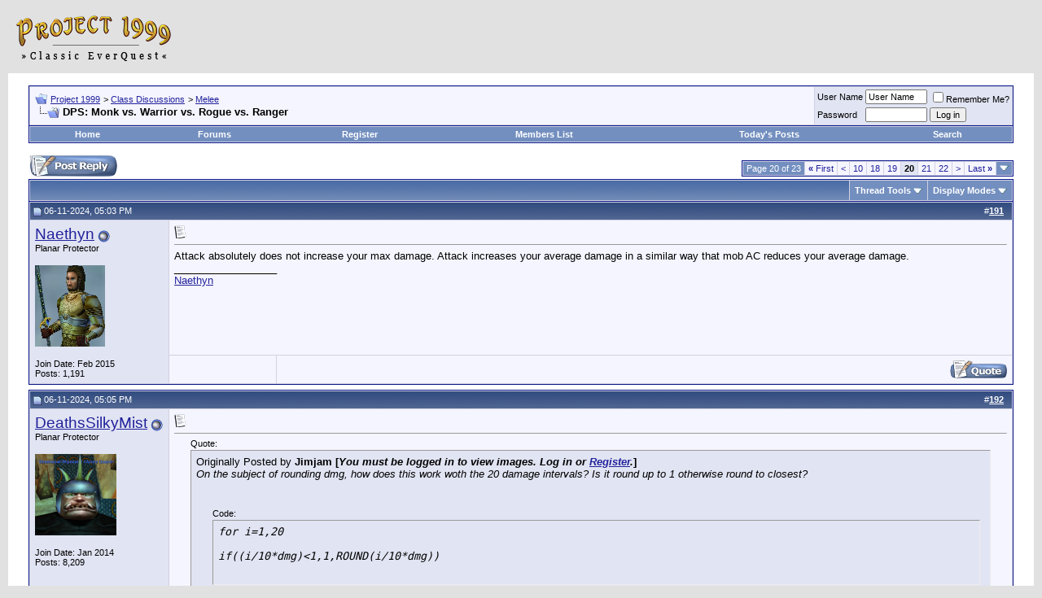

--- FILE ---
content_type: text/html; charset=ISO-8859-1
request_url: https://project1999.com/forums/showthread.php?s=b3d30172ede532d20fc471e28eefd86a&t=431613&page=20
body_size: 16063
content:
<!DOCTYPE html PUBLIC "-//W3C//DTD XHTML 1.0 Transitional//EN" "http://www.w3.org/TR/xhtml1/DTD/xhtml1-transitional.dtd">
<html xmlns="http://www.w3.org/1999/xhtml" dir="ltr" lang="en">
<head>
	<meta http-equiv="Content-Type" content="text/html; charset=ISO-8859-1" />
<meta name="generator" content="vBulletin" />

<meta name="keywords" content=" DPS: Monk vs. Warrior vs. Rogue vs. Ranger, everquest,classic,emulator,nostalgia,server,project1999,p1999,p99,pvp,red99,red1999pvp,red,eqemu,eqemulator,game,gaming,online,mmo,mmorpg" />
<meta name="description" content="Page 20- DPS: Monk vs. Warrior vs. Rogue vs. Ranger Melee" />


<!-- CSS Stylesheet -->
<style type="text/css" id="vbulletin_css">
/**
* vBulletin 3.8.11 CSS
* Style: 'Default Style'; Style ID: 1
*/
body
{
	background: #E1E1E2;
	color: #000000;
	font: 10pt verdana, geneva, lucida, 'lucida grande', arial, helvetica, sans-serif;
	margin: 5px 10px 10px 10px;
	padding: 0px;
}
a:link, body_alink
{
	color: #22229C;
}
a:visited, body_avisited
{
	color: #22229C;
}
a:hover, a:active, body_ahover
{
	color: #FF4400;
}
.page
{
	background: #FFFFFF;
	color: #000000;
}
td, th, p, li
{
	font: 10pt verdana, geneva, lucida, 'lucida grande', arial, helvetica, sans-serif;
}
.tborder
{
	background: #D1D1E1;
	color: #000000;
	border: 1px solid #0B198C;
}
.tcat
{
	background: #869BBF url(/forums/images/gradients/gradient_tcat.gif) repeat-x top left;
	color: #FFFFFF;
	font: bold 10pt verdana, geneva, lucida, 'lucida grande', arial, helvetica, sans-serif;
}
.tcat a:link, .tcat_alink
{
	color: #ffffff;
	text-decoration: none;
}
.tcat a:visited, .tcat_avisited
{
	color: #ffffff;
	text-decoration: none;
}
.tcat a:hover, .tcat a:active, .tcat_ahover
{
	color: #FFFF66;
	text-decoration: underline;
}
.thead
{
	background: #5C7099 url(/forums/images/gradients/gradient_thead.gif) repeat-x top left;
	color: #FFFFFF;
	font: bold 11px tahoma, verdana, geneva, lucida, 'lucida grande', arial, helvetica, sans-serif;
}
.thead a:link, .thead_alink
{
	color: #FFFFFF;
}
.thead a:visited, .thead_avisited
{
	color: #FFFFFF;
}
.thead a:hover, .thead a:active, .thead_ahover
{
	color: #FFFF00;
}
.tfoot
{
	background: #3E5C92;
	color: #E0E0F6;
}
.tfoot a:link, .tfoot_alink
{
	color: #E0E0F6;
}
.tfoot a:visited, .tfoot_avisited
{
	color: #E0E0F6;
}
.tfoot a:hover, .tfoot a:active, .tfoot_ahover
{
	color: #FFFF66;
}
.alt1, .alt1Active
{
	background: #F5F5FF;
	color: #000000;
}
.alt2, .alt2Active
{
	background: #E1E4F2;
	color: #000000;
}
.inlinemod
{
	background: #FFFFCC;
	color: #000000;
}
.wysiwyg
{
	background: #F5F5FF;
	color: #000000;
	font: 10pt verdana, geneva, lucida, 'lucida grande', arial, helvetica, sans-serif;
	margin: 5px 10px 10px 10px;
	padding: 0px;
}
.wysiwyg a:link, .wysiwyg_alink
{
	color: #22229C;
}
.wysiwyg a:visited, .wysiwyg_avisited
{
	color: #22229C;
}
.wysiwyg a:hover, .wysiwyg a:active, .wysiwyg_ahover
{
	color: #FF4400;
}
textarea, .bginput
{
	font: 10pt verdana, geneva, lucida, 'lucida grande', arial, helvetica, sans-serif;
}
.bginput option, .bginput optgroup
{
	font-size: 10pt;
	font-family: verdana, geneva, lucida, 'lucida grande', arial, helvetica, sans-serif;
}
.button
{
	font: 11px verdana, geneva, lucida, 'lucida grande', arial, helvetica, sans-serif;
}
select
{
	font: 11px verdana, geneva, lucida, 'lucida grande', arial, helvetica, sans-serif;
}
option, optgroup
{
	font-size: 11px;
	font-family: verdana, geneva, lucida, 'lucida grande', arial, helvetica, sans-serif;
}
.smallfont
{
	font: 11px verdana, geneva, lucida, 'lucida grande', arial, helvetica, sans-serif;
}
.time
{
	color: #666686;
}
.navbar
{
	font: 11px verdana, geneva, lucida, 'lucida grande', arial, helvetica, sans-serif;
}
.highlight
{
	color: #FF0000;
	font-weight: bold;
}
.fjsel
{
	background: #3E5C92;
	color: #E0E0F6;
}
.fjdpth0
{
	background: #F7F7F7;
	color: #000000;
}
.panel
{
	background: #E4E7F5 url(/forums/images/gradients/gradient_panel.gif) repeat-x top left;
	color: #000000;
	padding: 10px;
	border: 2px outset;
}
.panelsurround
{
	background: #D1D4E0 url(/forums/images/gradients/gradient_panelsurround.gif) repeat-x top left;
	color: #000000;
}
legend
{
	color: #22229C;
	font: 11px tahoma, verdana, geneva, lucida, 'lucida grande', arial, helvetica, sans-serif;
}
.vbmenu_control
{
	background: #738FBF;
	color: #FFFFFF;
	font: bold 11px tahoma, verdana, geneva, lucida, 'lucida grande', arial, helvetica, sans-serif;
	padding: 3px 6px 3px 6px;
	white-space: nowrap;
}
.vbmenu_control a:link, .vbmenu_control_alink
{
	color: #FFFFFF;
	text-decoration: none;
}
.vbmenu_control a:visited, .vbmenu_control_avisited
{
	color: #FFFFFF;
	text-decoration: none;
}
.vbmenu_control a:hover, .vbmenu_control a:active, .vbmenu_control_ahover
{
	color: #FFFFFF;
	text-decoration: underline;
}
.vbmenu_popup
{
	background: #FFFFFF;
	color: #000000;
	border: 1px solid #0B198C;
}
.vbmenu_option
{
	background: #BBC7CE;
	color: #000000;
	font: 11px verdana, geneva, lucida, 'lucida grande', arial, helvetica, sans-serif;
	white-space: nowrap;
	cursor: pointer;
}
.vbmenu_option a:link, .vbmenu_option_alink
{
	color: #22229C;
	text-decoration: none;
}
.vbmenu_option a:visited, .vbmenu_option_avisited
{
	color: #22229C;
	text-decoration: none;
}
.vbmenu_option a:hover, .vbmenu_option a:active, .vbmenu_option_ahover
{
	color: #FFFFFF;
	text-decoration: none;
}
.vbmenu_hilite
{
	background: #8A949E;
	color: #FFFFFF;
	font: 11px verdana, geneva, lucida, 'lucida grande', arial, helvetica, sans-serif;
	white-space: nowrap;
	cursor: pointer;
}
.vbmenu_hilite a:link, .vbmenu_hilite_alink
{
	color: #FFFFFF;
	text-decoration: none;
}
.vbmenu_hilite a:visited, .vbmenu_hilite_avisited
{
	color: #FFFFFF;
	text-decoration: none;
}
.vbmenu_hilite a:hover, .vbmenu_hilite a:active, .vbmenu_hilite_ahover
{
	color: #FFFFFF;
	text-decoration: none;
}
/* ***** styling for 'big' usernames on postbit etc. ***** */
.bigusername { font-size: 14pt; }

/* ***** small padding on 'thead' elements ***** */
td.thead, th.thead, div.thead { padding: 4px; }

/* ***** basic styles for multi-page nav elements */
.pagenav a { text-decoration: none; }
.pagenav td { padding: 2px 4px 2px 4px; }

/* ***** de-emphasized text */
.shade, a.shade:link, a.shade:visited { color: #777777; text-decoration: none; }
a.shade:active, a.shade:hover { color: #FF4400; text-decoration: underline; }
.tcat .shade, .thead .shade, .tfoot .shade { color: #DDDDDD; }

/* ***** define margin and font-size for elements inside panels ***** */
.fieldset { margin-bottom: 6px; }
.fieldset, .fieldset td, .fieldset p, .fieldset li { font-size: 11px; }
</style>
<link rel="stylesheet" type="text/css" href="clientscript/vbulletin_important.css?v=3811" /><style>
<!--
.sizedsig {
max-height:150px;
height:expression(this.scrollHeight > 150? "150px" : "hidden" );
overflow:hidden;
overflow-x:hidden;
}
// -->
</style>


<!-- / CSS Stylesheet -->

<!-- Yahoo Stuff -->
<script src="https://ajax.googleapis.com/ajax/libs/jquery/1.11.1/jquery.min.js"></script>
<script type="text/javascript" src="/forums/clientscript/yui/yahoo-dom-event/yahoo-dom-event.js?v=3811"></script>
<script type="text/javascript" src="/forums/clientscript/yui/connection/connection-min.js?v=3811"></script>
<script type="text/javascript">
<!--
var SESSIONURL = "s=4e0fbe2ffd0201edf316797aa132cc27&";
var SECURITYTOKEN = "guest";
var IMGDIR_MISC = "/forums/images/misc";
var vb_disable_ajax = parseInt("0", 10);
// -->
</script>
<script type="text/javascript" src="/forums/clientscript/vbulletin_global.js?v=3811"></script>
<script type="text/javascript" src="/forums/clientscript/vbulletin_menu.js?v=3811"></script>


	<title> DPS: Monk vs. Warrior vs. Rogue vs. Ranger - Page 20 - Project 1999</title>
	<script type="text/javascript" src="/forums/clientscript/vbulletin_post_loader.js?v=3811"></script>
	<style type="text/css" id="vbulletin_showthread_css">
	<!--
	
	#links div { white-space: nowrap; }
	#links img { vertical-align: middle; }
	-->
	</style>
</head>
<body onload="">
<!-- logo -->
<a name="top"></a>
<table border="0" width="100%" cellpadding="0" cellspacing="0" align="center">
<tr>
	<td align="left"><a href="index.php?s=4e0fbe2ffd0201edf316797aa132cc27"><img src="/forums/images/p99_logo_forum_2.png" border="0" alt="Project 1999" /></a></td>
	<td align="center" id="header_right_cell" valign="center" nowrap>

<!-- Ad -->

</td>

</tr>
</table>
<!-- /logo -->

<!-- content table -->
<!-- open content container -->

<div align="center">
	<div class="page" style="width:100%; text-align:left">
		<div style="padding:0px 25px 0px 25px" align="left">





<br />

<!-- breadcrumb, login, pm info -->
<table class="tborder" cellpadding="6" cellspacing="1" border="0" width="100%" align="center">
<tr>
	<td class="alt1" width="100%">
		
			<table cellpadding="0" cellspacing="0" border="0">
			<tr valign="bottom">
				<td><a href="#" onclick="history.back(1); return false;"><img src="/forums/images/misc/navbits_start.gif" alt="Go Back" border="0" /></a></td>
				<td>&nbsp;</td>
				<td width="100%"><span class="navbar"><a href="index.php?s=4e0fbe2ffd0201edf316797aa132cc27" accesskey="1">Project 1999</a></span> 
	<span class="navbar">&gt; <a href="forumdisplay.php?s=4e0fbe2ffd0201edf316797aa132cc27&amp;f=61">Class Discussions</a></span>


	<span class="navbar">&gt; <a href="forumdisplay.php?s=4e0fbe2ffd0201edf316797aa132cc27&amp;f=63">Melee</a></span>

</td>
			</tr>
			<tr>
				<td class="navbar" style="font-size:10pt; padding-top:1px" colspan="3"><a href="/forums/showthread.php?s=b3d30172ede532d20fc471e28eefd86a&amp;t=431613&amp;page=20"><img class="inlineimg" src="/forums/images/misc/navbits_finallink_ltr.gif" alt="Reload this Page" border="0" /></a> <strong>
	 DPS: Monk vs. Warrior vs. Rogue vs. Ranger

</strong></td>
			</tr>
			</table>
		
	</td>

	<td class="alt2" nowrap="nowrap" style="padding:0px">
		<!-- login form2 -->
		<form action="/forums/login.php?do=login" method="post" onsubmit="md5hash(vb_login_password, vb_login_md5password, vb_login_md5password_utf, 0)">
		<script type="text/javascript" src="/forums/clientscript/vbulletin_md5.js?v=3811"></script>
		<table cellpadding="0" cellspacing="3" border="0">
		<tr>
			<td class="smallfont"><label for="navbar_username">User Name</label></td>
			<td><input type="text" class="bginput" style="font-size: 11px" name="vb_login_username" id="navbar_username" size="10" accesskey="u" tabindex="101" value="User Name" onfocus="if (this.value == 'User Name') this.value = '';" /></td>
			<td class="smallfont" nowrap="nowrap"><label for="cb_cookieuser_navbar"><input type="checkbox" name="cookieuser" value="1" tabindex="103" id="cb_cookieuser_navbar" accesskey="c" />Remember Me?</label></td>
		</tr>
		<tr>
			<td class="smallfont"><label for="navbar_password">Password</label></td>
			<td><input type="password" class="bginput" style="font-size: 11px" name="vb_login_password" id="navbar_password" size="10" tabindex="102" /></td>
			<td><input type="submit" class="button" value="Log in" tabindex="104" title="Enter your username and password in the boxes provided to login, or click the 'register' button to create a profile for yourself." accesskey="s" /></td>
		</tr>
		</table>
		<input type="hidden" name="s" value="4e0fbe2ffd0201edf316797aa132cc27" />
	<input type="hidden" name="securitytoken" value="guest" />
		<input type="hidden" name="do" value="login" />
		<input type="hidden" name="vb_login_md5password" />
		<input type="hidden" name="vb_login_md5password_utf" />
		</form>
		<!-- / login form -->
	</td>

</tr>
</table>
<!-- / breadcrumb, login, pm info -->

<!-- nav buttons bar -->
<div class="tborder" style="padding:1px; border-top-width:0px">
	<table cellpadding="0" cellspacing="0" border="0" width="100%" align="center">
	<tr align="center">
		<td class="vbmenu_control"><a href="/index.php?s=4e0fbe2ffd0201edf316797aa132cc27" accesskey="2">Home</a></td>
		<td class="vbmenu_control"><a href="/forums/index.php?s=4e0fbe2ffd0201edf316797aa132cc27" accesskey="2">Forums</a></td>
		
		
			<td class="vbmenu_control"><a href="/forums/register.php?s=4e0fbe2ffd0201edf316797aa132cc27" rel="nofollow">Register</a></td>
		
		
		
			<td class="vbmenu_control"><a href="/forums/memberlist.php?s=4e0fbe2ffd0201edf316797aa132cc27">Members List</a></td>
		
		
			
				
				<td class="vbmenu_control"><a href="/forums/search.php?s=4e0fbe2ffd0201edf316797aa132cc27&amp;do=getdaily" accesskey="2">Today's Posts</a></td>
				<td id="navbar_search" class="vbmenu_control"><a href="/forums/search.php?s=4e0fbe2ffd0201edf316797aa132cc27" accesskey="4" rel="nofollow">Search</a> </td>
			
			
		
		
		
		</tr>
	</table>
</div>
<!-- / nav buttons bar -->

<br />






<!-- NAVBAR POPUP MENUS -->

	
	<!-- header quick search form -->
	<div class="vbmenu_popup" id="navbar_search_menu" style="display:none" align="left">
		<table cellpadding="4" cellspacing="1" border="0">
		<tr>
			<td class="thead">Search Forums</td>
		</tr>
		<tr>
			<td class="vbmenu_option" title="nohilite">
				<form action="search.php?do=process" method="post">

					<input type="hidden" name="do" value="process" />
					<input type="hidden" name="quicksearch" value="1" />
					<input type="hidden" name="childforums" value="1" />
					<input type="hidden" name="exactname" value="1" />
					<input type="hidden" name="s" value="4e0fbe2ffd0201edf316797aa132cc27" />
	<input type="hidden" name="securitytoken" value="guest" />
					<div><input type="text" class="bginput" name="query" size="25" tabindex="1001" /><input type="submit" class="button" value="Go" tabindex="1004" /></div>
					<div style="margin-top:6px">
						<label for="rb_nb_sp0"><input type="radio" name="showposts" value="0" id="rb_nb_sp0" tabindex="1002" checked="checked" />Show Threads</label>
						&nbsp;
						<label for="rb_nb_sp1"><input type="radio" name="showposts" value="1" id="rb_nb_sp1" tabindex="1003" />Show Posts</label>
					</div>
				</form>
			</td>
		</tr>
		
		<tr>
			<td class="vbmenu_option"><a href="/forums/search.php?s=4e0fbe2ffd0201edf316797aa132cc27" accesskey="4" rel="nofollow">Advanced Search</a></td>
		</tr>
		
		</table>
	</div>
	<!-- / header quick search form -->
	

	
<!-- / NAVBAR POPUP MENUS -->

<!-- PAGENAV POPUP -->
	<div class="vbmenu_popup" id="pagenav_menu" style="display:none">
		<table cellpadding="4" cellspacing="1" border="0">
		<tr>
			<td class="thead" nowrap="nowrap">Go to Page...</td>
		</tr>
		<tr>
			<td class="vbmenu_option" title="nohilite">
			<form action="index.php" method="get" onsubmit="return this.gotopage()" id="pagenav_form">
				<input type="text" class="bginput" id="pagenav_itxt" style="font-size:11px" size="4" />
				<input type="button" class="button" id="pagenav_ibtn" value="Go" />
			</form>
			</td>
		</tr>
		</table>
	</div>
<!-- / PAGENAV POPUP -->








<a name="poststop" id="poststop"></a>

<!-- controls above postbits -->
<table cellpadding="0" cellspacing="0" border="0" width="100%" style="margin-bottom:3px">
<tr valign="bottom">
	
		<td class="smallfont"><a href="newreply.php?s=4e0fbe2ffd0201edf316797aa132cc27&amp;do=newreply&amp;noquote=1&amp;p=3687918" rel="nofollow"><img src="/forums/images/buttons/reply.gif" alt="Reply" border="0" /></a></td>
	
	<td align="right"><div class="pagenav" align="right">
<table class="tborder" cellpadding="3" cellspacing="1" border="0">
<tr>
	<td class="vbmenu_control" style="font-weight:normal">Page 20 of 23</td>
	<td class="alt1" nowrap="nowrap"><a rel="start" class="smallfont" href="showthread.php?s=4e0fbe2ffd0201edf316797aa132cc27&amp;t=431613" title="First Page - Results 1 to 10 of 221"><strong>&laquo;</strong> First</a></td>
	<td class="alt1"><a rel="prev" class="smallfont" href="showthread.php?s=4e0fbe2ffd0201edf316797aa132cc27&amp;t=431613&amp;page=19" title="Prev Page - Results 181 to 190 of 221">&lt;</a></td>
	<td class="alt1"><a class="smallfont" href="showthread.php?s=4e0fbe2ffd0201edf316797aa132cc27&amp;t=431613&amp;page=10" title="Show results 91 to 100 of 221"><!---10-->10</a></td><td class="alt1"><a class="smallfont" href="showthread.php?s=4e0fbe2ffd0201edf316797aa132cc27&amp;t=431613&amp;page=18" title="Show results 171 to 180 of 221">18</a></td><td class="alt1"><a class="smallfont" href="showthread.php?s=4e0fbe2ffd0201edf316797aa132cc27&amp;t=431613&amp;page=19" title="Show results 181 to 190 of 221">19</a></td>	<td class="alt2"><span class="smallfont" title="Showing results 191 to 200 of 221"><strong>20</strong></span></td>
 <td class="alt1"><a class="smallfont" href="showthread.php?s=4e0fbe2ffd0201edf316797aa132cc27&amp;t=431613&amp;page=21" title="Show results 201 to 210 of 221">21</a></td><td class="alt1"><a class="smallfont" href="showthread.php?s=4e0fbe2ffd0201edf316797aa132cc27&amp;t=431613&amp;page=22" title="Show results 211 to 220 of 221">22</a></td>
	<td class="alt1"><a rel="next" class="smallfont" href="showthread.php?s=4e0fbe2ffd0201edf316797aa132cc27&amp;t=431613&amp;page=21" title="Next Page - Results 201 to 210 of 221">&gt;</a></td>
	<td class="alt1" nowrap="nowrap"><a class="smallfont" href="showthread.php?s=4e0fbe2ffd0201edf316797aa132cc27&amp;t=431613&amp;page=23" title="Last Page - Results 221 to 221 of 221">Last <strong>&raquo;</strong></a></td>
	<td class="vbmenu_control" title="showthread.php?s=4e0fbe2ffd0201edf316797aa132cc27&amp;t=431613"><a name="PageNav"></a></td>
</tr>
</table>
</div></td>
</tr>
</table>
<!-- / controls above postbits -->

<!-- toolbar -->
<table class="tborder" cellpadding="6" cellspacing="1" border="0" width="100%" align="center" style="border-bottom-width:0px">
<tr>
	<td class="tcat" width="100%">
		<div class="smallfont">
		
		&nbsp;
		</div>
	</td>
	<td class="vbmenu_control" id="threadtools" nowrap="nowrap">
		<a href="/forums/showthread.php?t=431613&amp;page=20&amp;nojs=1#goto_threadtools">Thread Tools</a>
		<script type="text/javascript"> vbmenu_register("threadtools"); </script>
	</td>
	
	
	
	<td class="vbmenu_control" id="displaymodes" nowrap="nowrap">
		<a href="/forums/showthread.php?t=431613&amp;page=20&amp;nojs=1#goto_displaymodes">Display Modes</a>
		<script type="text/javascript"> vbmenu_register("displaymodes"); </script>
	</td>
	

	

</tr>
</table>
<!-- / toolbar -->



<!-- end content table -->

		</div>
	</div>
</div>

<!-- / close content container -->
<!-- / end content table -->





<div id="posts"><!-- post #3687918 -->

	<!-- open content container -->

<div align="center">
	<div class="page" style="width:100%; text-align:left">
		<div style="padding:0px 25px 0px 25px" align="left">

	<div id="edit3687918" style="padding:0px 0px 6px 0px">
	<!-- this is not the last post shown on the page -->



<table class="tborder" id="post3687918" cellpadding="6" cellspacing="1" border="0" width="100%" align="center">
<tr>
	<td class="thead" colspan="3" >
		<div class="normal" style="float:right">
			&nbsp;
			#<a href="showpost.php?s=4e0fbe2ffd0201edf316797aa132cc27&amp;p=3687918&amp;postcount=191" target="new" rel="nofollow" id="postcount3687918" name="191"><strong>191</strong></a> &nbsp;
			
			
			
			
			
		</div>

		<div class="normal">
			<!-- status icon and date -->
			<a name="post3687918"><img class="inlineimg" src="/forums/images/statusicon/post_old.gif" alt="Old" border="0" /></a>
			
				06-11-2024, 05:03 PM
			
			
			<!-- / status icon and date -->
		</div>
	</td>
</tr>
<tr>
	<td rowspan="2" class="alt2" valign="top" width="170" style="padding:0px">
		<!-- user info -->
		<table cellpadding="0" cellspacing="6" border="0" width="100%">
		<tr>
			<td>

				<div id="postmenu_3687918">
					
					<a class="bigusername" href="member.php?s=4e0fbe2ffd0201edf316797aa132cc27&amp;u=128069">Naethyn</a>
					<img class="inlineimg" src="/forums/images/statusicon/user_offline.gif" alt="Naethyn is offline" border="0" />


					<script type="text/javascript"> vbmenu_register("postmenu_3687918", true); </script>
					
				</div>

				<div class="smallfont">Planar Protector</div>
				
				<br /><a href="member.php?s=4e0fbe2ffd0201edf316797aa132cc27&amp;u=128069"><img src="image.php?s=4e0fbe2ffd0201edf316797aa132cc27&amp;u=128069&amp;dateline=1450590352" width="86" height="100" alt="Naethyn's Avatar" border="0" /></a>
				

			<br />
			<br />

				<div class="smallfont">
					<div>Join Date: Feb 2015</div>
					
					
					<div>
						Posts: 1,191
					</div>
					
					
					
					
					<div>    </div>
				</div>

			</td>
		</tr>
		</table>
		<!-- / user info -->
	</td>

	<td class="alt1" colspan="2" valign="top" id="td_post_3687918">
	<!-- message, attachments, sig -->

		

		
			<!-- icon and title -->
			<div class="smallfont">
				<img class="inlineimg" src="/forums/images/icons/icon1.gif" alt="Default" border="0" />
				
			</div>
			<hr size="1" style="color:#D1D1E1" />
			<!-- / icon and title -->
		

		<!-- message -->
		<div id="post_message_3687918">Attack absolutely does not increase your max damage.  Attack increases your average damage in a similar way that mob AC reduces your average damage.</div>
		<!-- / message -->

		

		

		
		<!-- sig -->
			<div>
				__________________<br />
				<div class="sizedsig"><a href="http://wiki.project1999.com/Magelo_Blue:Naethyn" target="_blank">Naethyn</a></div>
			</div>
		<!-- / sig -->
		

		
		
		</td></tr>
		<tr><td class="alt1" valign="bottom" height="1" valign="bottom" nowrap>

		
		
		</td><td class="alt1" valign="bottom" height="1" nowrap>

		<div align="right">
			<!-- controls -->
			
			
			
				<a href="newreply.php?s=4e0fbe2ffd0201edf316797aa132cc27&amp;do=newreply&amp;p=3687918" rel="nofollow"><img src="/forums/images/buttons/quote.gif" alt="Reply With Quote" border="0" /></a>
			
			
			
			
			
			
			
				
			
			
			<!-- / controls -->
		</div>

	<!-- message, attachments, sig -->

	</td>
</tr>
</table>


<!-- post 3687918 popup menu -->
<div class="vbmenu_popup" id="postmenu_3687918_menu" style="display:none;">
	<table cellpadding="4" cellspacing="1" border="0">
	<tr>
		<td class="thead">Naethyn</td>
	</tr>
	
		<tr><td class="vbmenu_option"><a href="member.php?s=4e0fbe2ffd0201edf316797aa132cc27&amp;u=128069">View Public Profile</a></td></tr>
	
	
		<tr><td class="vbmenu_option"><a href="private.php?s=4e0fbe2ffd0201edf316797aa132cc27&amp;do=newpm&amp;u=128069" rel="nofollow">Send a private message to Naethyn</a></td></tr>
	
	
	
	
		<tr><td class="vbmenu_option"><a href="search.php?s=4e0fbe2ffd0201edf316797aa132cc27&amp;do=finduser&amp;u=128069" rel="nofollow">Find all posts by Naethyn</a></td></tr>
	
	
	
	</table>
</div>
<!-- / post 3687918 popup menu -->


	</div>
	
		</div>
	</div>
</div>

<!-- / close content container -->

<!-- / post #3687918 --><!-- post #3687919 -->

	<!-- open content container -->

<div align="center">
	<div class="page" style="width:100%; text-align:left">
		<div style="padding:0px 25px 0px 25px" align="left">

	<div id="edit3687919" style="padding:0px 0px 6px 0px">
	<!-- this is not the last post shown on the page -->



<table class="tborder" id="post3687919" cellpadding="6" cellspacing="1" border="0" width="100%" align="center">
<tr>
	<td class="thead" colspan="3" >
		<div class="normal" style="float:right">
			&nbsp;
			#<a href="showpost.php?s=4e0fbe2ffd0201edf316797aa132cc27&amp;p=3687919&amp;postcount=192" target="new" rel="nofollow" id="postcount3687919" name="192"><strong>192</strong></a> &nbsp;
			
			
			
			
			
		</div>

		<div class="normal">
			<!-- status icon and date -->
			<a name="post3687919"><img class="inlineimg" src="/forums/images/statusicon/post_old.gif" alt="Old" border="0" /></a>
			
				06-11-2024, 05:05 PM
			
			
			<!-- / status icon and date -->
		</div>
	</td>
</tr>
<tr>
	<td rowspan="2" class="alt2" valign="top" width="170" style="padding:0px">
		<!-- user info -->
		<table cellpadding="0" cellspacing="6" border="0" width="100%">
		<tr>
			<td>

				<div id="postmenu_3687919">
					
					<a class="bigusername" href="member.php?s=4e0fbe2ffd0201edf316797aa132cc27&amp;u=112282">DeathsSilkyMist</a>
					<img class="inlineimg" src="/forums/images/statusicon/user_offline.gif" alt="DeathsSilkyMist is offline" border="0" />


					<script type="text/javascript"> vbmenu_register("postmenu_3687919", true); </script>
					
				</div>

				<div class="smallfont">Planar Protector</div>
				
				<br /><a href="member.php?s=4e0fbe2ffd0201edf316797aa132cc27&amp;u=112282"><img src="image.php?s=4e0fbe2ffd0201edf316797aa132cc27&amp;u=112282&amp;dateline=1609282158" width="100" height="100" alt="DeathsSilkyMist's Avatar" border="0" /></a>
				

			<br />
			<br />

				<div class="smallfont">
					<div>Join Date: Jan 2014</div>
					
					
					<div>
						Posts: 8,209
					</div>
					
					
					
					
					<div>    </div>
				</div>

			</td>
		</tr>
		</table>
		<!-- / user info -->
	</td>

	<td class="alt1" colspan="2" valign="top" id="td_post_3687919">
	<!-- message, attachments, sig -->

		

		
			<!-- icon and title -->
			<div class="smallfont">
				<img class="inlineimg" src="/forums/images/icons/icon1.gif" alt="Default" border="0" />
				
			</div>
			<hr size="1" style="color:#D1D1E1" />
			<!-- / icon and title -->
		

		<!-- message -->
		<div id="post_message_3687919"><div style="margin:20px; margin-top:5px; ">
	<div class="smallfont" style="margin-bottom:2px">Quote:</div>
	<table cellpadding="6" cellspacing="0" border="0" width="100%">
	<tr>
		<td class="alt2" style="border:1px inset">
			
				<div>
					Originally Posted by <strong>Jimjam</strong>
					<b>[<i>You must be logged in to view images. Log in or <a href="http://www.project1999.com/forums/register.php">Register</a>.</i>]</b>
				</div>
				<div style="font-style:italic">On the subject of rounding dmg, how does this work woth the 20 damage intervals? Is it round up to 1 otherwise round to closest?<br />
<br />
<br />
<div style="margin:20px; margin-top:5px">
	<div class="smallfont" style="margin-bottom:2px">Code:</div>
	<pre class="alt2" dir="ltr" style="
		margin: 0px;
		padding: 6px;
		border: 1px inset;
		width: 100%;
		height: 66px;
		text-align: left;
		overflow: auto">for i=1,20

if((i/10*dmg)&lt;1,1,ROUND(i/10*dmg))</pre>
</div>What would be the best way to check? A 10 dmg vs 3 dmg weapon on a low level caster?</div>
			
		</td>
	</tr>
	</table>
</div>Depends. What line is that code? If the result is stored in an integer type variable, generally speaking it will always round down on a positive value, and up on a negative.</div>
		<!-- / message -->

		

		

		
		<!-- sig -->
			<div>
				__________________<br />
				<div class="sizedsig">Characters: <a href="https://wiki.project1999.com/Magelo_Blue:Shamwowi" target="_blank">Shamwowi Wipesalot (60 SHM)</a> | <a href="https://wiki.project1999.com/Magelo_Blue:Bazgek" target="_blank">Bazgek Bonebreaker (60 SK)</a> | <a href="https://wiki.project1999.com/Magelo_Blue:Sznake" target="_blank">Sznake Pliszken (52 MNK)</a> | <a href="https://wiki.project1999.com/Magelo_Blue:Laanfear" target="_blank">Laanfear (32 ENC)</a><br />
Guides: <a href="https://wiki.project1999.com/Shamwowi%27s_Shaman_Race_Guide" target="_blank">Shaman Race Guide</a> | <a href="https://www.youtube.com/channel/UCFUdaVZ4JzEFJVBIH3-jUog" target="_blank">Youtube Channel</a> | <a href="https://www.project1999.com/forums/showpost.php?p=3751306&amp;postcount=98" target="_blank">Weapon DPS Calculator</a></div>
			</div>
		<!-- / sig -->
		

		
		
		</td></tr>
		<tr><td class="alt1" valign="bottom" height="1" valign="bottom" nowrap>

		
		
		</td><td class="alt1" valign="bottom" height="1" nowrap>

		<div align="right">
			<!-- controls -->
			
			
			
				<a href="newreply.php?s=4e0fbe2ffd0201edf316797aa132cc27&amp;do=newreply&amp;p=3687919" rel="nofollow"><img src="/forums/images/buttons/quote.gif" alt="Reply With Quote" border="0" /></a>
			
			
			
			
			
			
			
				
			
			
			<!-- / controls -->
		</div>

	<!-- message, attachments, sig -->

	</td>
</tr>
</table>


<!-- post 3687919 popup menu -->
<div class="vbmenu_popup" id="postmenu_3687919_menu" style="display:none;">
	<table cellpadding="4" cellspacing="1" border="0">
	<tr>
		<td class="thead">DeathsSilkyMist</td>
	</tr>
	
		<tr><td class="vbmenu_option"><a href="member.php?s=4e0fbe2ffd0201edf316797aa132cc27&amp;u=112282">View Public Profile</a></td></tr>
	
	
		<tr><td class="vbmenu_option"><a href="private.php?s=4e0fbe2ffd0201edf316797aa132cc27&amp;do=newpm&amp;u=112282" rel="nofollow">Send a private message to DeathsSilkyMist</a></td></tr>
	
	
	
	
		<tr><td class="vbmenu_option"><a href="search.php?s=4e0fbe2ffd0201edf316797aa132cc27&amp;do=finduser&amp;u=112282" rel="nofollow">Find all posts by DeathsSilkyMist</a></td></tr>
	
	
	
	</table>
</div>
<!-- / post 3687919 popup menu -->


	</div>
	
		</div>
	</div>
</div>

<!-- / close content container -->

<!-- / post #3687919 --><!-- post #3687920 -->

	<!-- open content container -->

<div align="center">
	<div class="page" style="width:100%; text-align:left">
		<div style="padding:0px 25px 0px 25px" align="left">

	<div id="edit3687920" style="padding:0px 0px 6px 0px">
	<!-- this is not the last post shown on the page -->



<table class="tborder" id="post3687920" cellpadding="6" cellspacing="1" border="0" width="100%" align="center">
<tr>
	<td class="thead" colspan="3" >
		<div class="normal" style="float:right">
			&nbsp;
			#<a href="showpost.php?s=4e0fbe2ffd0201edf316797aa132cc27&amp;p=3687920&amp;postcount=193" target="new" rel="nofollow" id="postcount3687920" name="193"><strong>193</strong></a> &nbsp;
			
			
			
			
			
		</div>

		<div class="normal">
			<!-- status icon and date -->
			<a name="post3687920"><img class="inlineimg" src="/forums/images/statusicon/post_old.gif" alt="Old" border="0" /></a>
			
				06-11-2024, 05:12 PM
			
			
			<!-- / status icon and date -->
		</div>
	</td>
</tr>
<tr>
	<td rowspan="2" class="alt2" valign="top" width="170" style="padding:0px">
		<!-- user info -->
		<table cellpadding="0" cellspacing="6" border="0" width="100%">
		<tr>
			<td>

				<div id="postmenu_3687920">
					
					<a class="bigusername" href="member.php?s=4e0fbe2ffd0201edf316797aa132cc27&amp;u=33136">Jimjam</a>
					<img class="inlineimg" src="/forums/images/statusicon/user_offline.gif" alt="Jimjam is offline" border="0" />


					<script type="text/javascript"> vbmenu_register("postmenu_3687920", true); </script>
					
				</div>

				<div class="smallfont">Planar Protector</div>
				
				
				

			<br />
			<br />

				<div class="smallfont">
					<div>Join Date: Jul 2013</div>
					
					
					<div>
						Posts: 12,822
					</div>
					
					
					
					
					<div>    </div>
				</div>

			</td>
		</tr>
		</table>
		<!-- / user info -->
	</td>

	<td class="alt1" colspan="2" valign="top" id="td_post_3687920">
	<!-- message, attachments, sig -->

		

		
			<!-- icon and title -->
			<div class="smallfont">
				<img class="inlineimg" src="/forums/images/icons/icon1.gif" alt="Default" border="0" />
				
			</div>
			<hr size="1" style="color:#D1D1E1" />
			<!-- / icon and title -->
		

		<!-- message -->
		<div id="post_message_3687920">It&#8217;s a garble of lua and xml i just made up as an hypothetical example <b>[<i>You must be logged in to view images. Log in or <a href="http://www.project1999.com/forums/register.php">Register</a>.</i>]</b><br />
<br />
Are you suggesting the first few di with a low dmg weapon like dagger* would hit for zero damage?</div>
		<!-- / message -->

		

		

		

		
		
		</td></tr>
		<tr><td class="alt1" valign="bottom" height="1" valign="bottom" nowrap>

		
		
		</td><td class="alt1" valign="bottom" height="1" nowrap>

		<div align="right">
			<!-- controls -->
			
			
			
				<a href="newreply.php?s=4e0fbe2ffd0201edf316797aa132cc27&amp;do=newreply&amp;p=3687920" rel="nofollow"><img src="/forums/images/buttons/quote.gif" alt="Reply With Quote" border="0" /></a>
			
			
			
			
			
			
			
				
			
			
			<!-- / controls -->
		</div>

	<!-- message, attachments, sig -->

	</td>
</tr>
</table>


<!-- post 3687920 popup menu -->
<div class="vbmenu_popup" id="postmenu_3687920_menu" style="display:none;">
	<table cellpadding="4" cellspacing="1" border="0">
	<tr>
		<td class="thead">Jimjam</td>
	</tr>
	
		<tr><td class="vbmenu_option"><a href="member.php?s=4e0fbe2ffd0201edf316797aa132cc27&amp;u=33136">View Public Profile</a></td></tr>
	
	
		<tr><td class="vbmenu_option"><a href="private.php?s=4e0fbe2ffd0201edf316797aa132cc27&amp;do=newpm&amp;u=33136" rel="nofollow">Send a private message to Jimjam</a></td></tr>
	
	
	
	
		<tr><td class="vbmenu_option"><a href="search.php?s=4e0fbe2ffd0201edf316797aa132cc27&amp;do=finduser&amp;u=33136" rel="nofollow">Find all posts by Jimjam</a></td></tr>
	
	
	
	</table>
</div>
<!-- / post 3687920 popup menu -->


	</div>
	
		</div>
	</div>
</div>

<!-- / close content container -->

<!-- / post #3687920 --><!-- post #3687928 -->

	<!-- open content container -->

<div align="center">
	<div class="page" style="width:100%; text-align:left">
		<div style="padding:0px 25px 0px 25px" align="left">

	<div id="edit3687928" style="padding:0px 0px 6px 0px">
	<!-- this is not the last post shown on the page -->



<table class="tborder" id="post3687928" cellpadding="6" cellspacing="1" border="0" width="100%" align="center">
<tr>
	<td class="thead" colspan="3" >
		<div class="normal" style="float:right">
			&nbsp;
			#<a href="showpost.php?s=4e0fbe2ffd0201edf316797aa132cc27&amp;p=3687928&amp;postcount=194" target="new" rel="nofollow" id="postcount3687928" name="194"><strong>194</strong></a> &nbsp;
			
			
			
			
			
		</div>

		<div class="normal">
			<!-- status icon and date -->
			<a name="post3687928"><img class="inlineimg" src="/forums/images/statusicon/post_old.gif" alt="Old" border="0" /></a>
			
				06-11-2024, 05:45 PM
			
			
			<!-- / status icon and date -->
		</div>
	</td>
</tr>
<tr>
	<td rowspan="2" class="alt2" valign="top" width="170" style="padding:0px">
		<!-- user info -->
		<table cellpadding="0" cellspacing="6" border="0" width="100%">
		<tr>
			<td>

				<div id="postmenu_3687928">
					
					<a class="bigusername" href="member.php?s=4e0fbe2ffd0201edf316797aa132cc27&amp;u=112282">DeathsSilkyMist</a>
					<img class="inlineimg" src="/forums/images/statusicon/user_offline.gif" alt="DeathsSilkyMist is offline" border="0" />


					<script type="text/javascript"> vbmenu_register("postmenu_3687928", true); </script>
					
				</div>

				<div class="smallfont">Planar Protector</div>
				
				<br /><a href="member.php?s=4e0fbe2ffd0201edf316797aa132cc27&amp;u=112282"><img src="image.php?s=4e0fbe2ffd0201edf316797aa132cc27&amp;u=112282&amp;dateline=1609282158" width="100" height="100" alt="DeathsSilkyMist's Avatar" border="0" /></a>
				

			<br />
			<br />

				<div class="smallfont">
					<div>Join Date: Jan 2014</div>
					
					
					<div>
						Posts: 8,209
					</div>
					
					
					
					
					<div>    </div>
				</div>

			</td>
		</tr>
		</table>
		<!-- / user info -->
	</td>

	<td class="alt1" colspan="2" valign="top" id="td_post_3687928">
	<!-- message, attachments, sig -->

		

		
			<!-- icon and title -->
			<div class="smallfont">
				<img class="inlineimg" src="/forums/images/icons/icon1.gif" alt="Default" border="0" />
				
			</div>
			<hr size="1" style="color:#D1D1E1" />
			<!-- / icon and title -->
		

		<!-- message -->
		<div id="post_message_3687928"><div style="margin:20px; margin-top:5px; ">
	<div class="smallfont" style="margin-bottom:2px">Quote:</div>
	<table cellpadding="6" cellspacing="0" border="0" width="100%">
	<tr>
		<td class="alt2" style="border:1px inset">
			
				<div>
					Originally Posted by <strong>Jimjam</strong>
					<b>[<i>You must be logged in to view images. Log in or <a href="http://www.project1999.com/forums/register.php">Register</a>.</i>]</b>
				</div>
				<div style="font-style:italic">It’s a garble of lua and xml i just made up as an hypothetical example <b>[<i>You must be logged in to view images. Log in or <a href="http://www.project1999.com/forums/register.php">Register</a>.</i>]</b><br />
<br />
Are you suggesting the first few di with a low dmg weapon like dagger* would hit for zero damage?</div>
			
		</td>
	</tr>
	</table>
</div>Most likely the value is clamped at 1 as a minimum, so you'd always hit for at least 1.  But a value like 1.7 would still round down to 1 if it was just being stored in an integer without any other rounding done to it beforehand.</div>
		<!-- / message -->

		

		

		
		<!-- sig -->
			<div>
				__________________<br />
				<div class="sizedsig">Characters: <a href="https://wiki.project1999.com/Magelo_Blue:Shamwowi" target="_blank">Shamwowi Wipesalot (60 SHM)</a> | <a href="https://wiki.project1999.com/Magelo_Blue:Bazgek" target="_blank">Bazgek Bonebreaker (60 SK)</a> | <a href="https://wiki.project1999.com/Magelo_Blue:Sznake" target="_blank">Sznake Pliszken (52 MNK)</a> | <a href="https://wiki.project1999.com/Magelo_Blue:Laanfear" target="_blank">Laanfear (32 ENC)</a><br />
Guides: <a href="https://wiki.project1999.com/Shamwowi%27s_Shaman_Race_Guide" target="_blank">Shaman Race Guide</a> | <a href="https://www.youtube.com/channel/UCFUdaVZ4JzEFJVBIH3-jUog" target="_blank">Youtube Channel</a> | <a href="https://www.project1999.com/forums/showpost.php?p=3751306&amp;postcount=98" target="_blank">Weapon DPS Calculator</a></div>
			</div>
		<!-- / sig -->
		

		
		
		</td></tr>
		<tr><td class="alt1" valign="bottom" height="1" valign="bottom" nowrap>

		
		
		</td><td class="alt1" valign="bottom" height="1" nowrap>

		<div align="right">
			<!-- controls -->
			
			
			
				<a href="newreply.php?s=4e0fbe2ffd0201edf316797aa132cc27&amp;do=newreply&amp;p=3687928" rel="nofollow"><img src="/forums/images/buttons/quote.gif" alt="Reply With Quote" border="0" /></a>
			
			
			
			
			
			
			
				
			
			
			<!-- / controls -->
		</div>

	<!-- message, attachments, sig -->

	</td>
</tr>
</table>


<!-- post 3687928 popup menu -->
<div class="vbmenu_popup" id="postmenu_3687928_menu" style="display:none;">
	<table cellpadding="4" cellspacing="1" border="0">
	<tr>
		<td class="thead">DeathsSilkyMist</td>
	</tr>
	
		<tr><td class="vbmenu_option"><a href="member.php?s=4e0fbe2ffd0201edf316797aa132cc27&amp;u=112282">View Public Profile</a></td></tr>
	
	
		<tr><td class="vbmenu_option"><a href="private.php?s=4e0fbe2ffd0201edf316797aa132cc27&amp;do=newpm&amp;u=112282" rel="nofollow">Send a private message to DeathsSilkyMist</a></td></tr>
	
	
	
	
		<tr><td class="vbmenu_option"><a href="search.php?s=4e0fbe2ffd0201edf316797aa132cc27&amp;do=finduser&amp;u=112282" rel="nofollow">Find all posts by DeathsSilkyMist</a></td></tr>
	
	
	
	</table>
</div>
<!-- / post 3687928 popup menu -->


	</div>
	
		</div>
	</div>
</div>

<!-- / close content container -->

<!-- / post #3687928 --><!-- post #3687930 -->

	<!-- open content container -->

<div align="center">
	<div class="page" style="width:100%; text-align:left">
		<div style="padding:0px 25px 0px 25px" align="left">

	<div id="edit3687930" style="padding:0px 0px 6px 0px">
	<!-- this is not the last post shown on the page -->



<table class="tborder" id="post3687930" cellpadding="6" cellspacing="1" border="0" width="100%" align="center">
<tr>
	<td class="thead" colspan="3" >
		<div class="normal" style="float:right">
			&nbsp;
			#<a href="showpost.php?s=4e0fbe2ffd0201edf316797aa132cc27&amp;p=3687930&amp;postcount=195" target="new" rel="nofollow" id="postcount3687930" name="195"><strong>195</strong></a> &nbsp;
			
			
			
			
			
		</div>

		<div class="normal">
			<!-- status icon and date -->
			<a name="post3687930"><img class="inlineimg" src="/forums/images/statusicon/post_old.gif" alt="Old" border="0" /></a>
			
				06-11-2024, 05:53 PM
			
			
			<!-- / status icon and date -->
		</div>
	</td>
</tr>
<tr>
	<td rowspan="2" class="alt2" valign="top" width="170" style="padding:0px">
		<!-- user info -->
		<table cellpadding="0" cellspacing="6" border="0" width="100%">
		<tr>
			<td>

				<div id="postmenu_3687930">
					
					<a class="bigusername" href="member.php?s=4e0fbe2ffd0201edf316797aa132cc27&amp;u=244882">bcbrown</a>
					<img class="inlineimg" src="/forums/images/statusicon/user_offline.gif" alt="bcbrown is offline" border="0" />


					<script type="text/javascript"> vbmenu_register("postmenu_3687930", true); </script>
					
				</div>

				<div class="smallfont">Fire Giant</div>
				
				
				

			<br />
			<br />

				<div class="smallfont">
					<div>Join Date: Jul 2022</div>
					<div>Location: Kedge Keep</div>
					
					<div>
						Posts: 766
					</div>
					
					
					
					
					<div>    </div>
				</div>

			</td>
		</tr>
		</table>
		<!-- / user info -->
	</td>

	<td class="alt1" colspan="2" valign="top" id="td_post_3687930">
	<!-- message, attachments, sig -->

		

		
			<!-- icon and title -->
			<div class="smallfont">
				<img class="inlineimg" src="/forums/images/icons/icon1.gif" alt="Default" border="0" />
				
			</div>
			<hr size="1" style="color:#D1D1E1" />
			<!-- / icon and title -->
		

		<!-- message -->
		<div id="post_message_3687930"><div style="margin:20px; margin-top:5px; ">
	<div class="smallfont" style="margin-bottom:2px">Quote:</div>
	<table cellpadding="6" cellspacing="0" border="0" width="100%">
	<tr>
		<td class="alt2" style="border:1px inset">
			
				<div>
					Originally Posted by <strong>Naethyn</strong>
					<b>[<i>You must be logged in to view images. Log in or <a href="http://www.project1999.com/forums/register.php">Register</a>.</i>]</b>
				</div>
				<div style="font-style:italic">Attack absolutely does not increase your max damage.  Attack increases your average damage in a similar way that mob AC reduces your average damage.</div>
			
		</td>
	</tr>
	</table>
</div>I'm very curious what you believe impacts your max damage. Weapon, strength, level, anything else? Does offensive skill matter?<br />
<br />
<br />
<div style="margin:20px; margin-top:5px; ">
	<div class="smallfont" style="margin-bottom:2px">Quote:</div>
	<table cellpadding="6" cellspacing="0" border="0" width="100%">
	<tr>
		<td class="alt2" style="border:1px inset">
			
				<div>
					Originally Posted by <strong>Jimjam</strong>
					<b>[<i>You must be logged in to view images. Log in or <a href="http://www.project1999.com/forums/register.php">Register</a>.</i>]</b>
				</div>
				<div style="font-style:italic">Are you suggesting the first few di with a low dmg weapon like dagger* would hit for zero damage?</div>
			
		</td>
	</tr>
	</table>
</div>I would love for someone to fully explain the Damage Interval mechanic, because how I've heard it described does not match either my understanding of the emulator code, nor the logs I've looked at.<br />
<br />
That said, here's the emulator code that I <i>think</i> is applying the DI mechanic:<br />
<br />
There's a method, RollD20(int offense, int mitigation), that returns a number between 0.1 and 2.0. I think this is where attack and defense values are compared to determine if hits will skew higher or lower.<br />
<br />
This number [roll] is used inside MeleeMitigation to adjust the damage done:<br />
<br />
hit.damage_done = std::max(static_cast&lt;int&gt;(roll * static_cast&lt;double&gt;(hit.base_damage) + 0.5), 1);<br />
<br />
So it takes the &quot;base_damage&quot;, multiplies it by a number between 0.1 and 2.0, adds 0.5, converts to int (which rounds down iirc, so 3.9 becomes 3), then if it's below 1, sets it to 1.<br />
<br />
So, to start, none of the DI intervals will have zero damage, there's always a minimum of 1. Secondly, if the damage of a weapon is low enough, more of the damage intervals will end up at the minimum value of 1.<br />
<br />
E.g., if &quot;base_damage&quot; is 10, the 20 intervals will be 1, 2, 3, ..., 19, 20. If the &quot;base_damage&quot; is 3, 0.4 * 3 + 0.5 is 1.7, truncated to 1, so the intervals will be 1, 1, 1, 1, 2, 2, .., 6.<br />
<br />
So low-damage weapons end up with multiple intervals clamped at the minimum value.<br />
<br />
References: <br />
<a href="https://github.com/EQEmu/Server/blob/5ee285613398fb9fcc157520fcc26cfaecf1acae/zone/attack.cpp#L1050" target="_blank">https://github.com/EQEmu/Server/blob...tack.cpp#L1050</a><br />
<br />
<a href="https://github.com/EQEmu/Server/blob/5ee285613398fb9fcc157520fcc26cfaecf1acae/zone/attack.cpp#L999" target="_blank">https://github.com/EQEmu/Server/blob...ttack.cpp#L999</a></div>
		<!-- / message -->

		

		

		

		
		
		</td></tr>
		<tr><td class="alt1" valign="bottom" height="1" valign="bottom" nowrap>

		
		
		</td><td class="alt1" valign="bottom" height="1" nowrap>

		<div align="right">
			<!-- controls -->
			
			
			
				<a href="newreply.php?s=4e0fbe2ffd0201edf316797aa132cc27&amp;do=newreply&amp;p=3687930" rel="nofollow"><img src="/forums/images/buttons/quote.gif" alt="Reply With Quote" border="0" /></a>
			
			
			
			
			
			
			
				
			
			
			<!-- / controls -->
		</div>

	<!-- message, attachments, sig -->

	</td>
</tr>
</table>


<!-- post 3687930 popup menu -->
<div class="vbmenu_popup" id="postmenu_3687930_menu" style="display:none;">
	<table cellpadding="4" cellspacing="1" border="0">
	<tr>
		<td class="thead">bcbrown</td>
	</tr>
	
		<tr><td class="vbmenu_option"><a href="member.php?s=4e0fbe2ffd0201edf316797aa132cc27&amp;u=244882">View Public Profile</a></td></tr>
	
	
		<tr><td class="vbmenu_option"><a href="private.php?s=4e0fbe2ffd0201edf316797aa132cc27&amp;do=newpm&amp;u=244882" rel="nofollow">Send a private message to bcbrown</a></td></tr>
	
	
	
	
		<tr><td class="vbmenu_option"><a href="search.php?s=4e0fbe2ffd0201edf316797aa132cc27&amp;do=finduser&amp;u=244882" rel="nofollow">Find all posts by bcbrown</a></td></tr>
	
	
	
	</table>
</div>
<!-- / post 3687930 popup menu -->


	</div>
	
		</div>
	</div>
</div>

<!-- / close content container -->

<!-- / post #3687930 --><!-- post #3687936 -->

	<!-- open content container -->

<div align="center">
	<div class="page" style="width:100%; text-align:left">
		<div style="padding:0px 25px 0px 25px" align="left">

	<div id="edit3687936" style="padding:0px 0px 6px 0px">
	<!-- this is not the last post shown on the page -->



<table class="tborder" id="post3687936" cellpadding="6" cellspacing="1" border="0" width="100%" align="center">
<tr>
	<td class="thead" colspan="3" >
		<div class="normal" style="float:right">
			&nbsp;
			#<a href="showpost.php?s=4e0fbe2ffd0201edf316797aa132cc27&amp;p=3687936&amp;postcount=196" target="new" rel="nofollow" id="postcount3687936" name="196"><strong>196</strong></a> &nbsp;
			
			
			
			
			
		</div>

		<div class="normal">
			<!-- status icon and date -->
			<a name="post3687936"><img class="inlineimg" src="/forums/images/statusicon/post_old.gif" alt="Old" border="0" /></a>
			
				06-11-2024, 06:44 PM
			
			
			<!-- / status icon and date -->
		</div>
	</td>
</tr>
<tr>
	<td rowspan="2" class="alt2" valign="top" width="170" style="padding:0px">
		<!-- user info -->
		<table cellpadding="0" cellspacing="6" border="0" width="100%">
		<tr>
			<td>

				<div id="postmenu_3687936">
					
					<a class="bigusername" href="member.php?s=4e0fbe2ffd0201edf316797aa132cc27&amp;u=33136">Jimjam</a>
					<img class="inlineimg" src="/forums/images/statusicon/user_offline.gif" alt="Jimjam is offline" border="0" />


					<script type="text/javascript"> vbmenu_register("postmenu_3687936", true); </script>
					
				</div>

				<div class="smallfont">Planar Protector</div>
				
				
				

			<br />
			<br />

				<div class="smallfont">
					<div>Join Date: Jul 2013</div>
					
					
					<div>
						Posts: 12,822
					</div>
					
					
					
					
					<div>    </div>
				</div>

			</td>
		</tr>
		</table>
		<!-- / user info -->
	</td>

	<td class="alt1" colspan="2" valign="top" id="td_post_3687936">
	<!-- message, attachments, sig -->

		

		
			<!-- icon and title -->
			<div class="smallfont">
				<img class="inlineimg" src="/forums/images/icons/icon1.gif" alt="Default" border="0" />
				
			</div>
			<hr size="1" style="color:#D1D1E1" />
			<!-- / icon and title -->
		

		<!-- message -->
		<div id="post_message_3687936">Thanks guys, those are really insightful answers and good jumping off points!</div>
		<!-- / message -->

		

		

		

		
		
		</td></tr>
		<tr><td class="alt1" valign="bottom" height="1" valign="bottom" nowrap>

		
		
		</td><td class="alt1" valign="bottom" height="1" nowrap>

		<div align="right">
			<!-- controls -->
			
			
			
				<a href="newreply.php?s=4e0fbe2ffd0201edf316797aa132cc27&amp;do=newreply&amp;p=3687936" rel="nofollow"><img src="/forums/images/buttons/quote.gif" alt="Reply With Quote" border="0" /></a>
			
			
			
			
			
			
			
				
			
			
			<!-- / controls -->
		</div>

	<!-- message, attachments, sig -->

	</td>
</tr>
</table>


<!-- post 3687936 popup menu -->
<div class="vbmenu_popup" id="postmenu_3687936_menu" style="display:none;">
	<table cellpadding="4" cellspacing="1" border="0">
	<tr>
		<td class="thead">Jimjam</td>
	</tr>
	
		<tr><td class="vbmenu_option"><a href="member.php?s=4e0fbe2ffd0201edf316797aa132cc27&amp;u=33136">View Public Profile</a></td></tr>
	
	
		<tr><td class="vbmenu_option"><a href="private.php?s=4e0fbe2ffd0201edf316797aa132cc27&amp;do=newpm&amp;u=33136" rel="nofollow">Send a private message to Jimjam</a></td></tr>
	
	
	
	
		<tr><td class="vbmenu_option"><a href="search.php?s=4e0fbe2ffd0201edf316797aa132cc27&amp;do=finduser&amp;u=33136" rel="nofollow">Find all posts by Jimjam</a></td></tr>
	
	
	
	</table>
</div>
<!-- / post 3687936 popup menu -->


	</div>
	
		</div>
	</div>
</div>

<!-- / close content container -->

<!-- / post #3687936 --><!-- post #3687954 -->

	<!-- open content container -->

<div align="center">
	<div class="page" style="width:100%; text-align:left">
		<div style="padding:0px 25px 0px 25px" align="left">

	<div id="edit3687954" style="padding:0px 0px 6px 0px">
	<!-- this is not the last post shown on the page -->



<table class="tborder" id="post3687954" cellpadding="6" cellspacing="1" border="0" width="100%" align="center">
<tr>
	<td class="thead" colspan="3" >
		<div class="normal" style="float:right">
			&nbsp;
			#<a href="showpost.php?s=4e0fbe2ffd0201edf316797aa132cc27&amp;p=3687954&amp;postcount=197" target="new" rel="nofollow" id="postcount3687954" name="197"><strong>197</strong></a> &nbsp;
			
			
			
			
			
		</div>

		<div class="normal">
			<!-- status icon and date -->
			<a name="post3687954"><img class="inlineimg" src="/forums/images/statusicon/post_old.gif" alt="Old" border="0" /></a>
			
				06-12-2024, 12:58 AM
			
			
			<!-- / status icon and date -->
		</div>
	</td>
</tr>
<tr>
	<td rowspan="2" class="alt2" valign="top" width="170" style="padding:0px">
		<!-- user info -->
		<table cellpadding="0" cellspacing="6" border="0" width="100%">
		<tr>
			<td>

				<div id="postmenu_3687954">
					
					<a class="bigusername" href="member.php?s=4e0fbe2ffd0201edf316797aa132cc27&amp;u=7089">Keebz</a>
					<img class="inlineimg" src="/forums/images/statusicon/user_offline.gif" alt="Keebz is offline" border="0" />


					<script type="text/javascript"> vbmenu_register("postmenu_3687954", true); </script>
					
				</div>

				<div class="smallfont">Fire Giant</div>
				
				
				

			<br />
			<br />

				<div class="smallfont">
					<div>Join Date: Jul 2010</div>
					
					
					<div>
						Posts: 966
					</div>
					
					
					
					
					<div>    </div>
				</div>

			</td>
		</tr>
		</table>
		<!-- / user info -->
	</td>

	<td class="alt1" colspan="2" valign="top" id="td_post_3687954">
	<!-- message, attachments, sig -->

		

		
			<!-- icon and title -->
			<div class="smallfont">
				<img class="inlineimg" src="/forums/images/icons/icon1.gif" alt="Default" border="0" />
				
			</div>
			<hr size="1" style="color:#D1D1E1" />
			<!-- / icon and title -->
		

		<!-- message -->
		<div id="post_message_3687954"><div style="margin:20px; margin-top:5px; ">
	<div class="smallfont" style="margin-bottom:2px">Quote:</div>
	<table cellpadding="6" cellspacing="0" border="0" width="100%">
	<tr>
		<td class="alt2" style="border:1px inset">
			
				<div>
					Originally Posted by <strong>bcbrown</strong>
					<b>[<i>You must be logged in to view images. Log in or <a href="http://www.project1999.com/forums/register.php">Register</a>.</i>]</b>
				</div>
				<div style="font-style:italic">hit.damage_done = std::max(static_cast&lt;int&gt;(roll * static_cast&lt;double&gt;(hit.base_damage) + 0.5), 1);<br />
<br />
So it takes the &quot;base_damage&quot;, multiplies it by a number between 0.1 and 2.0, adds 0.5, converts to int (which rounds down iirc, so 3.9 becomes 3), then if it's below 1, sets it to 1.</div>
			
		</td>
	</tr>
	</table>
</div>This explains the 15 dmg magical cutoff for the lower bound, but also mean every X5 (25, 35, etc) bumps the lower bound by 1. Neat.</div>
		<!-- / message -->

		

		

		

		
		
		</td></tr>
		<tr><td class="alt1" valign="bottom" height="1" valign="bottom" nowrap>

		
		<!-- edit note -->
			<div class="smallfont">
				<em>
					
						Last edited by Keebz; 06-12-2024 at <span class="time">12:59 AM</span>..
					
					
						Reason: mangled quote formatting
					
				</em>
			</div>
		<!-- / edit note -->
		
		
		</td><td class="alt1" valign="bottom" height="1" nowrap>

		<div align="right">
			<!-- controls -->
			
			
			
				<a href="newreply.php?s=4e0fbe2ffd0201edf316797aa132cc27&amp;do=newreply&amp;p=3687954" rel="nofollow"><img src="/forums/images/buttons/quote.gif" alt="Reply With Quote" border="0" /></a>
			
			
			
			
			
			
			
				
			
			
			<!-- / controls -->
		</div>

	<!-- message, attachments, sig -->

	</td>
</tr>
</table>


<!-- post 3687954 popup menu -->
<div class="vbmenu_popup" id="postmenu_3687954_menu" style="display:none;">
	<table cellpadding="4" cellspacing="1" border="0">
	<tr>
		<td class="thead">Keebz</td>
	</tr>
	
		<tr><td class="vbmenu_option"><a href="member.php?s=4e0fbe2ffd0201edf316797aa132cc27&amp;u=7089">View Public Profile</a></td></tr>
	
	
		<tr><td class="vbmenu_option"><a href="private.php?s=4e0fbe2ffd0201edf316797aa132cc27&amp;do=newpm&amp;u=7089" rel="nofollow">Send a private message to Keebz</a></td></tr>
	
	
	
	
		<tr><td class="vbmenu_option"><a href="search.php?s=4e0fbe2ffd0201edf316797aa132cc27&amp;do=finduser&amp;u=7089" rel="nofollow">Find all posts by Keebz</a></td></tr>
	
	
	
	</table>
</div>
<!-- / post 3687954 popup menu -->


	</div>
	
		</div>
	</div>
</div>

<!-- / close content container -->

<!-- / post #3687954 --><!-- post #3687969 -->

	<!-- open content container -->

<div align="center">
	<div class="page" style="width:100%; text-align:left">
		<div style="padding:0px 25px 0px 25px" align="left">

	<div id="edit3687969" style="padding:0px 0px 6px 0px">
	<!-- this is not the last post shown on the page -->



<table class="tborder" id="post3687969" cellpadding="6" cellspacing="1" border="0" width="100%" align="center">
<tr>
	<td class="thead" colspan="3" >
		<div class="normal" style="float:right">
			&nbsp;
			#<a href="showpost.php?s=4e0fbe2ffd0201edf316797aa132cc27&amp;p=3687969&amp;postcount=198" target="new" rel="nofollow" id="postcount3687969" name="198"><strong>198</strong></a> &nbsp;
			
			
			
			
			
		</div>

		<div class="normal">
			<!-- status icon and date -->
			<a name="post3687969"><img class="inlineimg" src="/forums/images/statusicon/post_old.gif" alt="Old" border="0" /></a>
			
				06-12-2024, 06:46 AM
			
			
			<!-- / status icon and date -->
		</div>
	</td>
</tr>
<tr>
	<td rowspan="2" class="alt2" valign="top" width="170" style="padding:0px">
		<!-- user info -->
		<table cellpadding="0" cellspacing="6" border="0" width="100%">
		<tr>
			<td>

				<div id="postmenu_3687969">
					
					<a class="bigusername" href="member.php?s=4e0fbe2ffd0201edf316797aa132cc27&amp;u=224951">Toxigen</a>
					<img class="inlineimg" src="/forums/images/statusicon/user_offline.gif" alt="Toxigen is offline" border="0" />


					<script type="text/javascript"> vbmenu_register("postmenu_3687969", true); </script>
					
				</div>

				<div class="smallfont">Banned</div>
				
				
				

			<br />
			<br />

				<div class="smallfont">
					<div>Join Date: Jan 2021</div>
					
					
					<div>
						Posts: 4,776
					</div>
					
					
					
					
					<div>    </div>
				</div>

			</td>
		</tr>
		</table>
		<!-- / user info -->
	</td>

	<td class="alt1" colspan="2" valign="top" id="td_post_3687969">
	<!-- message, attachments, sig -->

		

		
			<!-- icon and title -->
			<div class="smallfont">
				<img class="inlineimg" src="/forums/images/icons/icon1.gif" alt="Default" border="0" />
				
			</div>
			<hr size="1" style="color:#D1D1E1" />
			<!-- / icon and title -->
		

		<!-- message -->
		<div id="post_message_3687969">who fkin cares its 2024 just get your items and play holy fuck</div>
		<!-- / message -->

		

		

		

		
		
		</td></tr>
		<tr><td class="alt1" valign="bottom" height="1" valign="bottom" nowrap>

		
		
		</td><td class="alt1" valign="bottom" height="1" nowrap>

		<div align="right">
			<!-- controls -->
			
			
			
				<a href="newreply.php?s=4e0fbe2ffd0201edf316797aa132cc27&amp;do=newreply&amp;p=3687969" rel="nofollow"><img src="/forums/images/buttons/quote.gif" alt="Reply With Quote" border="0" /></a>
			
			
			
			
			
			
			
				
			
			
			<!-- / controls -->
		</div>

	<!-- message, attachments, sig -->

	</td>
</tr>
</table>


<!-- post 3687969 popup menu -->
<div class="vbmenu_popup" id="postmenu_3687969_menu" style="display:none;">
	<table cellpadding="4" cellspacing="1" border="0">
	<tr>
		<td class="thead">Toxigen</td>
	</tr>
	
		<tr><td class="vbmenu_option"><a href="member.php?s=4e0fbe2ffd0201edf316797aa132cc27&amp;u=224951">View Public Profile</a></td></tr>
	
	
	
	
	
		<tr><td class="vbmenu_option"><a href="search.php?s=4e0fbe2ffd0201edf316797aa132cc27&amp;do=finduser&amp;u=224951" rel="nofollow">Find all posts by Toxigen</a></td></tr>
	
	
	
	</table>
</div>
<!-- / post 3687969 popup menu -->


	</div>
	
		</div>
	</div>
</div>

<!-- / close content container -->

<!-- / post #3687969 --><!-- post #3687977 -->

	<!-- open content container -->

<div align="center">
	<div class="page" style="width:100%; text-align:left">
		<div style="padding:0px 25px 0px 25px" align="left">

	<div id="edit3687977" style="padding:0px 0px 6px 0px">
	<!-- this is not the last post shown on the page -->



<table class="tborder" id="post3687977" cellpadding="6" cellspacing="1" border="0" width="100%" align="center">
<tr>
	<td class="thead" colspan="3" >
		<div class="normal" style="float:right">
			&nbsp;
			#<a href="showpost.php?s=4e0fbe2ffd0201edf316797aa132cc27&amp;p=3687977&amp;postcount=199" target="new" rel="nofollow" id="postcount3687977" name="199"><strong>199</strong></a> &nbsp;
			
			
			
			
			
		</div>

		<div class="normal">
			<!-- status icon and date -->
			<a name="post3687977"><img class="inlineimg" src="/forums/images/statusicon/post_old.gif" alt="Old" border="0" /></a>
			
				06-12-2024, 10:08 AM
			
			
			<!-- / status icon and date -->
		</div>
	</td>
</tr>
<tr>
	<td rowspan="2" class="alt2" valign="top" width="170" style="padding:0px">
		<!-- user info -->
		<table cellpadding="0" cellspacing="6" border="0" width="100%">
		<tr>
			<td>

				<div id="postmenu_3687977">
					
					<a class="bigusername" href="member.php?s=4e0fbe2ffd0201edf316797aa132cc27&amp;u=112282">DeathsSilkyMist</a>
					<img class="inlineimg" src="/forums/images/statusicon/user_offline.gif" alt="DeathsSilkyMist is offline" border="0" />


					<script type="text/javascript"> vbmenu_register("postmenu_3687977", true); </script>
					
				</div>

				<div class="smallfont">Planar Protector</div>
				
				<br /><a href="member.php?s=4e0fbe2ffd0201edf316797aa132cc27&amp;u=112282"><img src="image.php?s=4e0fbe2ffd0201edf316797aa132cc27&amp;u=112282&amp;dateline=1609282158" width="100" height="100" alt="DeathsSilkyMist's Avatar" border="0" /></a>
				

			<br />
			<br />

				<div class="smallfont">
					<div>Join Date: Jan 2014</div>
					
					
					<div>
						Posts: 8,209
					</div>
					
					
					
					
					<div>    </div>
				</div>

			</td>
		</tr>
		</table>
		<!-- / user info -->
	</td>

	<td class="alt1" colspan="2" valign="top" id="td_post_3687977">
	<!-- message, attachments, sig -->

		

		
			<!-- icon and title -->
			<div class="smallfont">
				<img class="inlineimg" src="/forums/images/icons/icon1.gif" alt="Default" border="0" />
				
			</div>
			<hr size="1" style="color:#D1D1E1" />
			<!-- / icon and title -->
		

		<!-- message -->
		<div id="post_message_3687977"><div style="margin:20px; margin-top:5px; ">
	<div class="smallfont" style="margin-bottom:2px">Quote:</div>
	<table cellpadding="6" cellspacing="0" border="0" width="100%">
	<tr>
		<td class="alt2" style="border:1px inset">
			
				<div>
					Originally Posted by <strong>Toxigen</strong>
					<b>[<i>You must be logged in to view images. Log in or <a href="http://www.project1999.com/forums/register.php">Register</a>.</i>]</b>
				</div>
				<div style="font-style:italic">who fkin cares its 2024 just get your items and play holy fuck</div>
			
		</td>
	</tr>
	</table>
</div>Nobody cares that you don't care. I am not sure why you are trying to stop discussion on a forum. Some people do care, and like discussing it.</div>
		<!-- / message -->

		

		

		
		<!-- sig -->
			<div>
				__________________<br />
				<div class="sizedsig">Characters: <a href="https://wiki.project1999.com/Magelo_Blue:Shamwowi" target="_blank">Shamwowi Wipesalot (60 SHM)</a> | <a href="https://wiki.project1999.com/Magelo_Blue:Bazgek" target="_blank">Bazgek Bonebreaker (60 SK)</a> | <a href="https://wiki.project1999.com/Magelo_Blue:Sznake" target="_blank">Sznake Pliszken (52 MNK)</a> | <a href="https://wiki.project1999.com/Magelo_Blue:Laanfear" target="_blank">Laanfear (32 ENC)</a><br />
Guides: <a href="https://wiki.project1999.com/Shamwowi%27s_Shaman_Race_Guide" target="_blank">Shaman Race Guide</a> | <a href="https://www.youtube.com/channel/UCFUdaVZ4JzEFJVBIH3-jUog" target="_blank">Youtube Channel</a> | <a href="https://www.project1999.com/forums/showpost.php?p=3751306&amp;postcount=98" target="_blank">Weapon DPS Calculator</a></div>
			</div>
		<!-- / sig -->
		

		
		
		</td></tr>
		<tr><td class="alt1" valign="bottom" height="1" valign="bottom" nowrap>

		
		<!-- edit note -->
			<div class="smallfont">
				<em>
					
						Last edited by DeathsSilkyMist; 06-12-2024 at <span class="time">10:10 AM</span>..
					
					
				</em>
			</div>
		<!-- / edit note -->
		
		
		</td><td class="alt1" valign="bottom" height="1" nowrap>

		<div align="right">
			<!-- controls -->
			
			
			
				<a href="newreply.php?s=4e0fbe2ffd0201edf316797aa132cc27&amp;do=newreply&amp;p=3687977" rel="nofollow"><img src="/forums/images/buttons/quote.gif" alt="Reply With Quote" border="0" /></a>
			
			
			
			
			
			
			
				
			
			
			<!-- / controls -->
		</div>

	<!-- message, attachments, sig -->

	</td>
</tr>
</table>


<!-- post 3687977 popup menu -->
<div class="vbmenu_popup" id="postmenu_3687977_menu" style="display:none;">
	<table cellpadding="4" cellspacing="1" border="0">
	<tr>
		<td class="thead">DeathsSilkyMist</td>
	</tr>
	
		<tr><td class="vbmenu_option"><a href="member.php?s=4e0fbe2ffd0201edf316797aa132cc27&amp;u=112282">View Public Profile</a></td></tr>
	
	
		<tr><td class="vbmenu_option"><a href="private.php?s=4e0fbe2ffd0201edf316797aa132cc27&amp;do=newpm&amp;u=112282" rel="nofollow">Send a private message to DeathsSilkyMist</a></td></tr>
	
	
	
	
		<tr><td class="vbmenu_option"><a href="search.php?s=4e0fbe2ffd0201edf316797aa132cc27&amp;do=finduser&amp;u=112282" rel="nofollow">Find all posts by DeathsSilkyMist</a></td></tr>
	
	
	
	</table>
</div>
<!-- / post 3687977 popup menu -->


	</div>
	
		</div>
	</div>
</div>

<!-- / close content container -->

<!-- / post #3687977 --><!-- post #3687999 -->

	<!-- open content container -->

<div align="center">
	<div class="page" style="width:100%; text-align:left">
		<div style="padding:0px 25px 0px 25px" align="left">

	<div id="edit3687999" style="padding:0px 0px 6px 0px">
	



<table class="tborder" id="post3687999" cellpadding="6" cellspacing="1" border="0" width="100%" align="center">
<tr>
	<td class="thead" colspan="3" >
		<div class="normal" style="float:right">
			&nbsp;
			#<a href="showpost.php?s=4e0fbe2ffd0201edf316797aa132cc27&amp;p=3687999&amp;postcount=200" target="new" rel="nofollow" id="postcount3687999" name="200"><strong>200</strong></a> &nbsp;
			
			
			
			
			
		</div>

		<div class="normal">
			<!-- status icon and date -->
			<a name="post3687999"><img class="inlineimg" src="/forums/images/statusicon/post_old.gif" alt="Old" border="0" /></a>
			
				06-12-2024, 03:34 PM
			
			
			<!-- / status icon and date -->
		</div>
	</td>
</tr>
<tr>
	<td rowspan="2" class="alt2" valign="top" width="170" style="padding:0px">
		<!-- user info -->
		<table cellpadding="0" cellspacing="6" border="0" width="100%">
		<tr>
			<td>

				<div id="postmenu_3687999">
					
					<a class="bigusername" href="member.php?s=4e0fbe2ffd0201edf316797aa132cc27&amp;u=128069">Naethyn</a>
					<img class="inlineimg" src="/forums/images/statusicon/user_offline.gif" alt="Naethyn is offline" border="0" />


					<script type="text/javascript"> vbmenu_register("postmenu_3687999", true); </script>
					
				</div>

				<div class="smallfont">Planar Protector</div>
				
				<br /><a href="member.php?s=4e0fbe2ffd0201edf316797aa132cc27&amp;u=128069"><img src="image.php?s=4e0fbe2ffd0201edf316797aa132cc27&amp;u=128069&amp;dateline=1450590352" width="86" height="100" alt="Naethyn's Avatar" border="0" /></a>
				

			<br />
			<br />

				<div class="smallfont">
					<div>Join Date: Feb 2015</div>
					
					
					<div>
						Posts: 1,191
					</div>
					
					
					
					
					<div>    </div>
				</div>

			</td>
		</tr>
		</table>
		<!-- / user info -->
	</td>

	<td class="alt1" colspan="2" valign="top" id="td_post_3687999">
	<!-- message, attachments, sig -->

		

		
			<!-- icon and title -->
			<div class="smallfont">
				<img class="inlineimg" src="/forums/images/icons/icon1.gif" alt="Default" border="0" />
				
			</div>
			<hr size="1" style="color:#D1D1E1" />
			<!-- / icon and title -->
		

		<!-- message -->
		<div id="post_message_3687999"><a href="https://docs.google.com/document/d/1NixAkHvJHV29ziul55lSTsmyPNJnIH4GRDg_dmEp4DA/edit?usp=sharing" target="_blank">https://docs.google.com/document/d/1...it?usp=sharing</a></div>
		<!-- / message -->

		

		

		
		<!-- sig -->
			<div>
				__________________<br />
				<div class="sizedsig"><a href="http://wiki.project1999.com/Magelo_Blue:Naethyn" target="_blank">Naethyn</a></div>
			</div>
		<!-- / sig -->
		

		
		
		</td></tr>
		<tr><td class="alt1" valign="bottom" height="1" valign="bottom" nowrap>

		
		
		</td><td class="alt1" valign="bottom" height="1" nowrap>

		<div align="right">
			<!-- controls -->
			
			
			
				<a href="newreply.php?s=4e0fbe2ffd0201edf316797aa132cc27&amp;do=newreply&amp;p=3687999" rel="nofollow"><img src="/forums/images/buttons/quote.gif" alt="Reply With Quote" border="0" /></a>
			
			
			
			
			
			
			
				
			
			
			<!-- / controls -->
		</div>

	<!-- message, attachments, sig -->

	</td>
</tr>
</table>


<!-- post 3687999 popup menu -->
<div class="vbmenu_popup" id="postmenu_3687999_menu" style="display:none;">
	<table cellpadding="4" cellspacing="1" border="0">
	<tr>
		<td class="thead">Naethyn</td>
	</tr>
	
		<tr><td class="vbmenu_option"><a href="member.php?s=4e0fbe2ffd0201edf316797aa132cc27&amp;u=128069">View Public Profile</a></td></tr>
	
	
		<tr><td class="vbmenu_option"><a href="private.php?s=4e0fbe2ffd0201edf316797aa132cc27&amp;do=newpm&amp;u=128069" rel="nofollow">Send a private message to Naethyn</a></td></tr>
	
	
	
	
		<tr><td class="vbmenu_option"><a href="search.php?s=4e0fbe2ffd0201edf316797aa132cc27&amp;do=finduser&amp;u=128069" rel="nofollow">Find all posts by Naethyn</a></td></tr>
	
	
	
	</table>
</div>
<!-- / post 3687999 popup menu -->


	</div>
	
		</div>
	</div>
</div>

<!-- / close content container -->

<!-- / post #3687999 --><div id="lastpost"></div></div>

<!-- start content table -->
<!-- open content container -->

<div align="center">
	<div class="page" style="width:100%; text-align:left">
		<div style="padding:0px 25px 0px 25px" align="left">

<!-- / start content table -->

<!-- controls below postbits -->
<table cellpadding="0" cellspacing="0" border="0" width="100%" style="margin-top:-3px">
<tr valign="top">
	
		<td class="smallfont"><a href="newreply.php?s=4e0fbe2ffd0201edf316797aa132cc27&amp;do=newreply&amp;noquote=1&amp;p=3687999" rel="nofollow"><img src="/forums/images/buttons/reply.gif" alt="Reply" border="0" /></a></td>
	
	
		<td align="right"><div class="pagenav" align="right">
<table class="tborder" cellpadding="3" cellspacing="1" border="0">
<tr>
	<td class="vbmenu_control" style="font-weight:normal">Page 20 of 23</td>
	<td class="alt1" nowrap="nowrap"><a rel="start" class="smallfont" href="showthread.php?s=4e0fbe2ffd0201edf316797aa132cc27&amp;t=431613" title="First Page - Results 1 to 10 of 221"><strong>&laquo;</strong> First</a></td>
	<td class="alt1"><a rel="prev" class="smallfont" href="showthread.php?s=4e0fbe2ffd0201edf316797aa132cc27&amp;t=431613&amp;page=19" title="Prev Page - Results 181 to 190 of 221">&lt;</a></td>
	<td class="alt1"><a class="smallfont" href="showthread.php?s=4e0fbe2ffd0201edf316797aa132cc27&amp;t=431613&amp;page=10" title="Show results 91 to 100 of 221"><!---10-->10</a></td><td class="alt1"><a class="smallfont" href="showthread.php?s=4e0fbe2ffd0201edf316797aa132cc27&amp;t=431613&amp;page=18" title="Show results 171 to 180 of 221">18</a></td><td class="alt1"><a class="smallfont" href="showthread.php?s=4e0fbe2ffd0201edf316797aa132cc27&amp;t=431613&amp;page=19" title="Show results 181 to 190 of 221">19</a></td>	<td class="alt2"><span class="smallfont" title="Showing results 191 to 200 of 221"><strong>20</strong></span></td>
 <td class="alt1"><a class="smallfont" href="showthread.php?s=4e0fbe2ffd0201edf316797aa132cc27&amp;t=431613&amp;page=21" title="Show results 201 to 210 of 221">21</a></td><td class="alt1"><a class="smallfont" href="showthread.php?s=4e0fbe2ffd0201edf316797aa132cc27&amp;t=431613&amp;page=22" title="Show results 211 to 220 of 221">22</a></td>
	<td class="alt1"><a rel="next" class="smallfont" href="showthread.php?s=4e0fbe2ffd0201edf316797aa132cc27&amp;t=431613&amp;page=21" title="Next Page - Results 201 to 210 of 221">&gt;</a></td>
	<td class="alt1" nowrap="nowrap"><a class="smallfont" href="showthread.php?s=4e0fbe2ffd0201edf316797aa132cc27&amp;t=431613&amp;page=23" title="Last Page - Results 221 to 221 of 221">Last <strong>&raquo;</strong></a></td>
	<td class="vbmenu_control" title="showthread.php?s=4e0fbe2ffd0201edf316797aa132cc27&amp;t=431613"><a name="PageNav"></a></td>
</tr>
</table>
</div>
		
		</td>
	
</tr>
</table>
<!-- / controls below postbits -->










<!-- lightbox scripts -->
	<script type="text/javascript" src="/forums/clientscript/vbulletin_lightbox.js?v=3811"></script>
	<script type="text/javascript">
	<!--
	vBulletin.register_control("vB_Lightbox_Container", "posts", 1);
	//-->
	</script>
<!-- / lightbox scripts -->










<!-- next / previous links -->
	<br />
	<div class="smallfont" align="center">
		<strong>&laquo;</strong>
			<a href="showthread.php?s=4e0fbe2ffd0201edf316797aa132cc27&amp;t=431613&amp;goto=nextoldest" rel="nofollow">Previous Thread</a>
			|
			<a href="showthread.php?s=4e0fbe2ffd0201edf316797aa132cc27&amp;t=431613&amp;goto=nextnewest" rel="nofollow">Next Thread</a>
		<strong>&raquo;</strong>
	</div>
<!-- / next / previous links -->







<!-- popup menu contents -->
<br />

<!-- thread tools menu -->
<div class="vbmenu_popup" id="threadtools_menu" style="display:none">
<form action="postings.php?t=431613&amp;pollid=" method="post" name="threadadminform">
	<table cellpadding="4" cellspacing="1" border="0">
	<tr>
		<td class="thead">Thread Tools<a name="goto_threadtools"></a></td>
	</tr>
	<tr>
		<td class="vbmenu_option"><img class="inlineimg" src="/forums/images/buttons/printer.gif" alt="Show Printable Version" /> <a href="printthread.php?s=4e0fbe2ffd0201edf316797aa132cc27&amp;t=431613" accesskey="3" rel="nofollow">Show Printable Version</a></td>
	</tr>
	
	
	
	
	</table>
</form>
</div>
<!-- / thread tools menu -->

<!-- **************************************************** -->

<!-- thread display mode menu -->
<div class="vbmenu_popup" id="displaymodes_menu" style="display:none">
	<table cellpadding="4" cellspacing="1" border="0">
	<tr>
		<td class="thead">Display Modes<a name="goto_displaymodes"></a></td>
	</tr>
	<tr>
	
		<td class="vbmenu_option" title="nohilite"><img class="inlineimg" src="/forums/images/buttons/mode_linear.gif" alt="Linear Mode" /> <strong>Linear Mode</strong></td>
	
	</tr>
	<tr>
	
		<td class="vbmenu_option"><img class="inlineimg" src="/forums/images/buttons/mode_hybrid.gif" alt="Hybrid Mode" /> <a href="showthread.php?s=4e0fbe2ffd0201edf316797aa132cc27&amp;mode=hybrid&amp;t=431613">Switch to Hybrid Mode</a></td>
	
	</tr>
	<tr>
	
		<td class="vbmenu_option"><img class="inlineimg" src="/forums/images/buttons/mode_threaded.gif" alt="Threaded Mode" /> <a href="showthread.php?s=4e0fbe2ffd0201edf316797aa132cc27&amp;p=3687918&amp;mode=threaded#post3687918">Switch to Threaded Mode</a></td>
	
	</tr>
	</table>
</div>
<!-- / thread display mode menu -->

<!-- **************************************************** -->



<!-- **************************************************** -->



<!-- / popup menu contents -->


<!-- forum rules and admin links -->
<table cellpadding="0" cellspacing="0" border="0" width="100%" align="center">
<tr valign="bottom">
	<td width="100%" valign="top">
		<table class="tborder" cellpadding="6" cellspacing="1" border="0" width="210">
<thead>
<tr>
	<td class="thead">
		<a style="float:right" href="#top" onclick="return toggle_collapse('forumrules')"><img id="collapseimg_forumrules" src="/forums/images/buttons/collapse_thead.gif" alt="" border="0" /></a>
		Posting Rules
	</td>
</tr>
</thead>
<tbody id="collapseobj_forumrules" style="">
<tr>
	<td class="alt1" nowrap="nowrap"><div class="smallfont">
		
		<div>You <strong>may not</strong> post new threads</div>
		<div>You <strong>may not</strong> post replies</div>
		<div>You <strong>may not</strong> post attachments</div>
		<div>You <strong>may not</strong> edit your posts</div>
		<hr />
		
		<div><a href="misc.php?s=4e0fbe2ffd0201edf316797aa132cc27&amp;do=bbcode" target="_blank">BB code</a> is <strong>On</strong></div>
		<div><a href="misc.php?s=4e0fbe2ffd0201edf316797aa132cc27&amp;do=showsmilies" target="_blank">Smilies</a> are <strong>On</strong></div>
		<div><a href="misc.php?s=4e0fbe2ffd0201edf316797aa132cc27&amp;do=bbcode#imgcode" target="_blank">[IMG]</a> code is <strong>On</strong></div>
		<div>HTML code is <strong>Off</strong></div>
		<hr />
		<div><a href="misc.php?s=4e0fbe2ffd0201edf316797aa132cc27&amp;do=showrules" target="_blank">Forum Rules</a></div>
	</div></td>
</tr>
</tbody>
</table>
	</td>
	<td class="smallfont" align="right">
		<table cellpadding="0" cellspacing="0" border="0">
		
		<tr>
			<td>
			<div class="smallfont" style="text-align:left; white-space:nowrap">
	<form action="forumdisplay.php" method="get">
	<input type="hidden" name="s" value="4e0fbe2ffd0201edf316797aa132cc27" />
	<input type="hidden" name="daysprune" value="" />
	<strong>Forum Jump</strong><br />
	<select name="f" onchange="this.form.submit();">
		<optgroup label="Site Areas">
			<option value="cp" >User Control Panel</option>
			<option value="pm" >Private Messages</option>
			<option value="subs" >Subscriptions</option>
			<option value="wol" >Who's Online</option>
			<option value="search" >Search Forums</option>
			<option value="home" >Forums Home</option>
		</optgroup>
		
		<optgroup label="Forums">
		<option value="1" class="fjdpth0" > Important</option>
<option value="11" class="fjdpth1" >&nbsp; &nbsp;  News &amp; Announcements</option>
<option value="28" class="fjdpth2" >&nbsp; &nbsp; &nbsp; &nbsp;  Polls</option>
<option value="2" class="fjdpth1" >&nbsp; &nbsp;  Library</option>
<option value="16" class="fjdpth0" > General Community</option>
<option value="71" class="fjdpth1" >&nbsp; &nbsp;  Starting Zone</option>
<option value="40" class="fjdpth1" >&nbsp; &nbsp;  Technical Discussion</option>
<option value="30" class="fjdpth1" >&nbsp; &nbsp;  Rants and Flames</option>
<option value="41" class="fjdpth1" >&nbsp; &nbsp;  Screenshots</option>
<option value="19" class="fjdpth1" >&nbsp; &nbsp;  Off Topic</option>
<option value="75" class="fjdpth0" > Green Community</option>
<option value="73" class="fjdpth1" >&nbsp; &nbsp;  Green Server Chat</option>
<option value="77" class="fjdpth1" >&nbsp; &nbsp;  Green Trading Hub</option>
<option value="80" class="fjdpth1" >&nbsp; &nbsp;  Green Guild Discussion</option>
<option value="76" class="fjdpth0" > Blue Community</option>
<option value="17" class="fjdpth1" >&nbsp; &nbsp;  Blue Server Chat</option>
<option value="27" class="fjdpth1" >&nbsp; &nbsp;  Blue Trading Hub</option>
<option value="18" class="fjdpth1" >&nbsp; &nbsp;  Blue Guild Discussion</option>
<option value="69" class="fjdpth1" >&nbsp; &nbsp;  Blue Raid Discussion</option>
<option value="57" class="fjdpth0" > Red Community</option>
<option value="54" class="fjdpth1" >&nbsp; &nbsp;  Red Server Chat</option>
<option value="59" class="fjdpth1" >&nbsp; &nbsp;  Red Trading Hub</option>
<option value="58" class="fjdpth1" >&nbsp; &nbsp;  Red Guild Discussion</option>
<option value="55" class="fjdpth1" >&nbsp; &nbsp;  Red Rants and Flames</option>
<option value="5" class="fjdpth0" > Server Issues</option>
<option value="6" class="fjdpth1" >&nbsp; &nbsp;  Bugs</option>
<option value="74" class="fjdpth2" >&nbsp; &nbsp; &nbsp; &nbsp;  Green Bugs</option>
<option value="47" class="fjdpth2" >&nbsp; &nbsp; &nbsp; &nbsp;  Velious Beta</option>
<option value="72" class="fjdpth3" >&nbsp; &nbsp; &nbsp; &nbsp; &nbsp; &nbsp;  General Beta Discussion</option>
<option value="48" class="fjdpth3" >&nbsp; &nbsp; &nbsp; &nbsp; &nbsp; &nbsp;  Quest Bugs</option>
<option value="52" class="fjdpth3" >&nbsp; &nbsp; &nbsp; &nbsp; &nbsp; &nbsp;  Spells</option>
<option value="49" class="fjdpth3" >&nbsp; &nbsp; &nbsp; &nbsp; &nbsp; &nbsp;  Mechanics</option>
<option value="50" class="fjdpth3" >&nbsp; &nbsp; &nbsp; &nbsp; &nbsp; &nbsp;  Merchants</option>
<option value="46" class="fjdpth3" >&nbsp; &nbsp; &nbsp; &nbsp; &nbsp; &nbsp;  NPC Bugs</option>
<option value="51" class="fjdpth3" >&nbsp; &nbsp; &nbsp; &nbsp; &nbsp; &nbsp;  Pathing</option>
<option value="56" class="fjdpth1" >&nbsp; &nbsp;  PvP Bugs</option>
<option value="14" class="fjdpth1" >&nbsp; &nbsp;  Resolved Issues</option>
<option value="25" class="fjdpth1" >&nbsp; &nbsp;  Petition / Exploit</option>
<option value="53" class="fjdpth2" >&nbsp; &nbsp; &nbsp; &nbsp;  Closed Petitions</option>
<option value="33" class="fjdpth1" >&nbsp; &nbsp;  Guide Applications</option>
<option value="61" class="fjdpth0" > Class Discussions</option>
<option value="62" class="fjdpth1" >&nbsp; &nbsp;  Tanks</option>
<option value="63" class="fjsel" selected="selected">&nbsp; &nbsp;  Melee</option>
<option value="64" class="fjdpth1" >&nbsp; &nbsp;  Priests</option>
<option value="66" class="fjdpth1" >&nbsp; &nbsp;  Casters</option>

		</optgroup>
		
	</select><input type="submit" class="button" value="Go"  />
	</form>
</div>
			</td>
		</tr>
		</table>
	</td>
</tr>
</table>
<!-- /forum rules and admin links -->

<br />





<!-- Ad -->

<br />
<div class="smallfont" align="center">All times are GMT -4. The time now is <span class="time">08:23 PM</span>.
<br></div>
<br />


		</div>
	</div>
</div>

<!-- / close content container -->
<!-- /content area table -->

<form action="index.php" method="get">

<table cellpadding="6" cellspacing="0" border="0" width="100%" class="page" align="center">
<tr>
	
	
	<td class="tfoot" align="right" width="100%">
		<div class="smallfont">
			<strong>
				
<a href="/index.php?pageid=pp">Privacy Policy</a> -
				<a href="https://www.project1999.com">Project 1999 - Classic Everquest</a> -
				
				
				<a href="/forums/archive/index.php">Archive</a> -
				
				<a href="#top" onclick="self.scrollTo(0, 0); return false;">Top</a>
			</strong>
		</div>
	</td>
</tr>
</table>

<br />

<!-- Do not remove  or your scheduled tasks will cease to function -->

<!-- Do not remove  or your scheduled tasks will cease to function -->

<table cellpadding="0" cellspacing="0" border="0" width="100%" align="center">
<tr><td align="left">
Everquest is a registered trademark of Daybreak Game Company LLC.<br />
Project 1999 is not associated or affiliated in any way with Daybreak Game Company LLC.
</td><td align="right">
Powered by vBulletin&reg<br />Copyright &copy;2000 - 2026, Jelsoft Enterprises Ltd.<br />

</td></tr></table>

</form>




<script type="text/javascript">
<!--
	// Main vBulletin Javascript Initialization
	vBulletin_init();
//-->
</script>
<!--
<script type="text/javascript">
$(document).ready(function(){
	setTimeout("CheckSupport();", 100);
});

function CheckSupport() {
	if ($("#support").height() == "0") {
		$("#support").css("height", "60px");
		$("#support").css("width", "468");
		$("#support").css("background-image", "url('http://www.project1999.com/whitelist1.png')");
	}
}
</script>
-->

<script>
  (function(i,s,o,g,r,a,m){i['GoogleAnalyticsObject']=r;i[r]=i[r]||function(){
  (i[r].q=i[r].q||[]).push(arguments)},i[r].l=1*new Date();a=s.createElement(o),
  m=s.getElementsByTagName(o)[0];a.async=1;a.src=g;m.parentNode.insertBefore(a,m)
  })(window,document,'script','https://www.google-analytics.com/analytics.js','ga');

  ga('create', 'UA-13016867-2', 'auto');
  ga('send', 'pageview');

</script>

<!-- temp -->
<div style="display:none">
	<!-- thread rate -->
	
		
	
	<!-- / thread rate -->
</div>

</body>
</html>